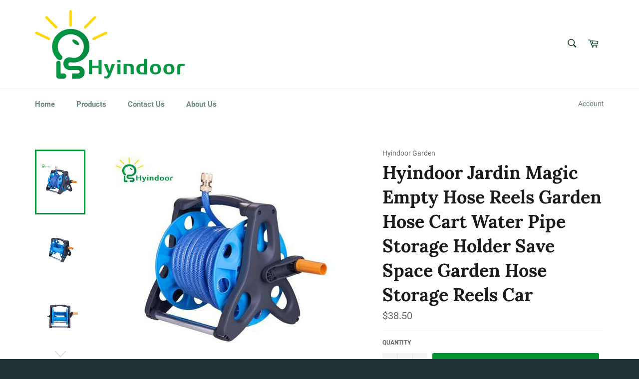

--- FILE ---
content_type: text/html; charset=utf-8
request_url: https://hyindoor.com/products/hyindoor-jardin-magic-empty-hose-reels-garden-hose-cart-water-pipe-storage-holder-save-space-garden-hose-storage-reels-car
body_size: 16486
content:
<!doctype html>
<html class="no-js" lang="en">
<head>

  <meta charset="utf-8">
  <meta http-equiv="X-UA-Compatible" content="IE=edge,chrome=1">
  <meta name="viewport" content="width=device-width,initial-scale=1">
  <meta name="theme-color" content="#ffffff">

  

  <link rel="canonical" href="https://hyindoor.com/products/hyindoor-jardin-magic-empty-hose-reels-garden-hose-cart-water-pipe-storage-holder-save-space-garden-hose-storage-reels-car">
  <title>
  Hyindoor Jardin Magic Empty Hose Reels Garden Hose Cart Water Pipe Sto &ndash; Hyindoor Garden
  </title>

  
    <meta name="description" content="Specifications: Brand Name:Hyindoor Type:Garden Hose Reels Model Number:Water Pipe Storage Feature:Anti-Abrasion Garden Hose Reel Type:Empty Hose Reels Plastic Type:Poly Standard:DIN Material:Plastic Color: Blue Material: Plastic &amp;amp; Metal Size: 30cm x 42cm / 12&quot; x 16.8&quot;  Net Weight: 1.35kgs Notes:  Range 10 m - 20 m">
  

  <!-- /snippets/social-meta-tags.liquid -->




<meta property="og:site_name" content="Hyindoor Garden">
<meta property="og:url" content="https://hyindoor.com/products/hyindoor-jardin-magic-empty-hose-reels-garden-hose-cart-water-pipe-storage-holder-save-space-garden-hose-storage-reels-car">
<meta property="og:title" content="Hyindoor Jardin Magic Empty Hose Reels Garden Hose Cart Water Pipe Storage Holder Save Space Garden Hose Storage Reels Car">
<meta property="og:type" content="product">
<meta property="og:description" content="Specifications: Brand Name:Hyindoor Type:Garden Hose Reels Model Number:Water Pipe Storage Feature:Anti-Abrasion Garden Hose Reel Type:Empty Hose Reels Plastic Type:Poly Standard:DIN Material:Plastic Color: Blue Material: Plastic &amp;amp; Metal Size: 30cm x 42cm / 12&quot; x 16.8&quot;  Net Weight: 1.35kgs Notes:  Range 10 m - 20 m">

  <meta property="og:price:amount" content="38.50">
  <meta property="og:price:currency" content="USD">

<meta property="og:image" content="http://hyindoor.com/cdn/shop/products/HTB1WdazmcyYBuNkSnfoq6AWgVXah_480x_06e240ce-c6b9-4d53-978d-e647af371106_1200x1200.jpg?v=1538124582"><meta property="og:image" content="http://hyindoor.com/cdn/shop/products/HTB1i5kiuER1BeNjy0Fmq6z0wVXac_1200x1200.jpg?v=1538124582"><meta property="og:image" content="http://hyindoor.com/cdn/shop/products/HTB1iXntupGWBuNjy0Fbq6z4sXXal_1200x1200.jpg?v=1538124582">
<meta property="og:image:secure_url" content="https://hyindoor.com/cdn/shop/products/HTB1WdazmcyYBuNkSnfoq6AWgVXah_480x_06e240ce-c6b9-4d53-978d-e647af371106_1200x1200.jpg?v=1538124582"><meta property="og:image:secure_url" content="https://hyindoor.com/cdn/shop/products/HTB1i5kiuER1BeNjy0Fmq6z0wVXac_1200x1200.jpg?v=1538124582"><meta property="og:image:secure_url" content="https://hyindoor.com/cdn/shop/products/HTB1iXntupGWBuNjy0Fbq6z4sXXal_1200x1200.jpg?v=1538124582">


<meta name="twitter:card" content="summary_large_image">
<meta name="twitter:title" content="Hyindoor Jardin Magic Empty Hose Reels Garden Hose Cart Water Pipe Storage Holder Save Space Garden Hose Storage Reels Car">
<meta name="twitter:description" content="Specifications: Brand Name:Hyindoor Type:Garden Hose Reels Model Number:Water Pipe Storage Feature:Anti-Abrasion Garden Hose Reel Type:Empty Hose Reels Plastic Type:Poly Standard:DIN Material:Plastic Color: Blue Material: Plastic &amp;amp; Metal Size: 30cm x 42cm / 12&quot; x 16.8&quot;  Net Weight: 1.35kgs Notes:  Range 10 m - 20 m">


  <script>
    document.documentElement.className = document.documentElement.className.replace('no-js', 'js');
  </script>

  <link href="//hyindoor.com/cdn/shop/t/3/assets/theme.scss.css?v=112807550069954553701653984519" rel="stylesheet" type="text/css" media="all" />

  <script>
    window.theme = window.theme || {};

    theme.strings = {
      stockAvailable: "1 available",
      addToCart: "Add to Cart",
      soldOut: "Sold Out",
      unavailable: "Unavailable",
      noStockAvailable: "The item could not be added to your cart because there are not enough in stock.",
      willNotShipUntil: "Will not ship until [date]",
      willBeInStockAfter: "Will be in stock after [date]",
      totalCartDiscount: "You're saving [savings]",
      addressError: "Error looking up that address",
      addressNoResults: "No results for that address",
      addressQueryLimit: "You have exceeded the Google API usage limit. Consider upgrading to a \u003ca href=\"https:\/\/developers.google.com\/maps\/premium\/usage-limits\"\u003ePremium Plan\u003c\/a\u003e.",
      authError: "There was a problem authenticating your Google Maps API Key."
    };
  </script>

  <script src="//hyindoor.com/cdn/shop/t/3/assets/lazysizes.min.js?v=56045284683979784691535600545" async="async"></script>

  

  <script src="//hyindoor.com/cdn/shop/t/3/assets/vendor.js?v=39418018684300761971535600545" defer="defer"></script>

  
    <script>
      window.theme = window.theme || {};
      theme.moneyFormat = "${{amount}}";
    </script>
  

  <script src="//hyindoor.com/cdn/shop/t/3/assets/theme.js?v=89789462484234876791535600545" defer="defer"></script>

  <script>window.performance && window.performance.mark && window.performance.mark('shopify.content_for_header.start');</script><meta id="shopify-digital-wallet" name="shopify-digital-wallet" content="/3580166255/digital_wallets/dialog">
<meta name="shopify-checkout-api-token" content="3fd65f52fb735cf9151093839f71be9e">
<meta id="in-context-paypal-metadata" data-shop-id="3580166255" data-venmo-supported="false" data-environment="production" data-locale="en_US" data-paypal-v4="true" data-currency="USD">
<link rel="alternate" type="application/json+oembed" href="https://hyindoor.com/products/hyindoor-jardin-magic-empty-hose-reels-garden-hose-cart-water-pipe-storage-holder-save-space-garden-hose-storage-reels-car.oembed">
<script async="async" src="/checkouts/internal/preloads.js?locale=en-US"></script>
<script id="shopify-features" type="application/json">{"accessToken":"3fd65f52fb735cf9151093839f71be9e","betas":["rich-media-storefront-analytics"],"domain":"hyindoor.com","predictiveSearch":true,"shopId":3580166255,"locale":"en"}</script>
<script>var Shopify = Shopify || {};
Shopify.shop = "hyindoor-garden.myshopify.com";
Shopify.locale = "en";
Shopify.currency = {"active":"USD","rate":"1.0"};
Shopify.country = "US";
Shopify.theme = {"name":"Venture","id":36115021935,"schema_name":"Venture","schema_version":"7.5.3","theme_store_id":775,"role":"main"};
Shopify.theme.handle = "null";
Shopify.theme.style = {"id":null,"handle":null};
Shopify.cdnHost = "hyindoor.com/cdn";
Shopify.routes = Shopify.routes || {};
Shopify.routes.root = "/";</script>
<script type="module">!function(o){(o.Shopify=o.Shopify||{}).modules=!0}(window);</script>
<script>!function(o){function n(){var o=[];function n(){o.push(Array.prototype.slice.apply(arguments))}return n.q=o,n}var t=o.Shopify=o.Shopify||{};t.loadFeatures=n(),t.autoloadFeatures=n()}(window);</script>
<script id="shop-js-analytics" type="application/json">{"pageType":"product"}</script>
<script defer="defer" async type="module" src="//hyindoor.com/cdn/shopifycloud/shop-js/modules/v2/client.init-shop-cart-sync_D0dqhulL.en.esm.js"></script>
<script defer="defer" async type="module" src="//hyindoor.com/cdn/shopifycloud/shop-js/modules/v2/chunk.common_CpVO7qML.esm.js"></script>
<script type="module">
  await import("//hyindoor.com/cdn/shopifycloud/shop-js/modules/v2/client.init-shop-cart-sync_D0dqhulL.en.esm.js");
await import("//hyindoor.com/cdn/shopifycloud/shop-js/modules/v2/chunk.common_CpVO7qML.esm.js");

  window.Shopify.SignInWithShop?.initShopCartSync?.({"fedCMEnabled":true,"windoidEnabled":true});

</script>
<script id="__st">var __st={"a":3580166255,"offset":28800,"reqid":"42b06401-2794-4347-9eec-1540cd414141-1764669306","pageurl":"hyindoor.com\/products\/hyindoor-jardin-magic-empty-hose-reels-garden-hose-cart-water-pipe-storage-holder-save-space-garden-hose-storage-reels-car","u":"afcf631a6cec","p":"product","rtyp":"product","rid":1609245458543};</script>
<script>window.ShopifyPaypalV4VisibilityTracking = true;</script>
<script id="captcha-bootstrap">!function(){'use strict';const t='contact',e='account',n='new_comment',o=[[t,t],['blogs',n],['comments',n],[t,'customer']],c=[[e,'customer_login'],[e,'guest_login'],[e,'recover_customer_password'],[e,'create_customer']],r=t=>t.map((([t,e])=>`form[action*='/${t}']:not([data-nocaptcha='true']) input[name='form_type'][value='${e}']`)).join(','),a=t=>()=>t?[...document.querySelectorAll(t)].map((t=>t.form)):[];function s(){const t=[...o],e=r(t);return a(e)}const i='password',u='form_key',d=['recaptcha-v3-token','g-recaptcha-response','h-captcha-response',i],f=()=>{try{return window.sessionStorage}catch{return}},m='__shopify_v',_=t=>t.elements[u];function p(t,e,n=!1){try{const o=window.sessionStorage,c=JSON.parse(o.getItem(e)),{data:r}=function(t){const{data:e,action:n}=t;return t[m]||n?{data:e,action:n}:{data:t,action:n}}(c);for(const[e,n]of Object.entries(r))t.elements[e]&&(t.elements[e].value=n);n&&o.removeItem(e)}catch(o){console.error('form repopulation failed',{error:o})}}const l='form_type',E='cptcha';function T(t){t.dataset[E]=!0}const w=window,h=w.document,L='Shopify',v='ce_forms',y='captcha';let A=!1;((t,e)=>{const n=(g='f06e6c50-85a8-45c8-87d0-21a2b65856fe',I='https://cdn.shopify.com/shopifycloud/storefront-forms-hcaptcha/ce_storefront_forms_captcha_hcaptcha.v1.5.2.iife.js',D={infoText:'Protected by hCaptcha',privacyText:'Privacy',termsText:'Terms'},(t,e,n)=>{const o=w[L][v],c=o.bindForm;if(c)return c(t,g,e,D).then(n);var r;o.q.push([[t,g,e,D],n]),r=I,A||(h.body.append(Object.assign(h.createElement('script'),{id:'captcha-provider',async:!0,src:r})),A=!0)});var g,I,D;w[L]=w[L]||{},w[L][v]=w[L][v]||{},w[L][v].q=[],w[L][y]=w[L][y]||{},w[L][y].protect=function(t,e){n(t,void 0,e),T(t)},Object.freeze(w[L][y]),function(t,e,n,w,h,L){const[v,y,A,g]=function(t,e,n){const i=e?o:[],u=t?c:[],d=[...i,...u],f=r(d),m=r(i),_=r(d.filter((([t,e])=>n.includes(e))));return[a(f),a(m),a(_),s()]}(w,h,L),I=t=>{const e=t.target;return e instanceof HTMLFormElement?e:e&&e.form},D=t=>v().includes(t);t.addEventListener('submit',(t=>{const e=I(t);if(!e)return;const n=D(e)&&!e.dataset.hcaptchaBound&&!e.dataset.recaptchaBound,o=_(e),c=g().includes(e)&&(!o||!o.value);(n||c)&&t.preventDefault(),c&&!n&&(function(t){try{if(!f())return;!function(t){const e=f();if(!e)return;const n=_(t);if(!n)return;const o=n.value;o&&e.removeItem(o)}(t);const e=Array.from(Array(32),(()=>Math.random().toString(36)[2])).join('');!function(t,e){_(t)||t.append(Object.assign(document.createElement('input'),{type:'hidden',name:u})),t.elements[u].value=e}(t,e),function(t,e){const n=f();if(!n)return;const o=[...t.querySelectorAll(`input[type='${i}']`)].map((({name:t})=>t)),c=[...d,...o],r={};for(const[a,s]of new FormData(t).entries())c.includes(a)||(r[a]=s);n.setItem(e,JSON.stringify({[m]:1,action:t.action,data:r}))}(t,e)}catch(e){console.error('failed to persist form',e)}}(e),e.submit())}));const S=(t,e)=>{t&&!t.dataset[E]&&(n(t,e.some((e=>e===t))),T(t))};for(const o of['focusin','change'])t.addEventListener(o,(t=>{const e=I(t);D(e)&&S(e,y())}));const B=e.get('form_key'),M=e.get(l),P=B&&M;t.addEventListener('DOMContentLoaded',(()=>{const t=y();if(P)for(const e of t)e.elements[l].value===M&&p(e,B);[...new Set([...A(),...v().filter((t=>'true'===t.dataset.shopifyCaptcha))])].forEach((e=>S(e,t)))}))}(h,new URLSearchParams(w.location.search),n,t,e,['guest_login'])})(!0,!0)}();</script>
<script integrity="sha256-52AcMU7V7pcBOXWImdc/TAGTFKeNjmkeM1Pvks/DTgc=" data-source-attribution="shopify.loadfeatures" defer="defer" src="//hyindoor.com/cdn/shopifycloud/storefront/assets/storefront/load_feature-81c60534.js" crossorigin="anonymous"></script>
<script data-source-attribution="shopify.dynamic_checkout.dynamic.init">var Shopify=Shopify||{};Shopify.PaymentButton=Shopify.PaymentButton||{isStorefrontPortableWallets:!0,init:function(){window.Shopify.PaymentButton.init=function(){};var t=document.createElement("script");t.src="https://hyindoor.com/cdn/shopifycloud/portable-wallets/latest/portable-wallets.en.js",t.type="module",document.head.appendChild(t)}};
</script>
<script data-source-attribution="shopify.dynamic_checkout.buyer_consent">
  function portableWalletsHideBuyerConsent(e){var t=document.getElementById("shopify-buyer-consent"),n=document.getElementById("shopify-subscription-policy-button");t&&n&&(t.classList.add("hidden"),t.setAttribute("aria-hidden","true"),n.removeEventListener("click",e))}function portableWalletsShowBuyerConsent(e){var t=document.getElementById("shopify-buyer-consent"),n=document.getElementById("shopify-subscription-policy-button");t&&n&&(t.classList.remove("hidden"),t.removeAttribute("aria-hidden"),n.addEventListener("click",e))}window.Shopify?.PaymentButton&&(window.Shopify.PaymentButton.hideBuyerConsent=portableWalletsHideBuyerConsent,window.Shopify.PaymentButton.showBuyerConsent=portableWalletsShowBuyerConsent);
</script>
<script data-source-attribution="shopify.dynamic_checkout.cart.bootstrap">document.addEventListener("DOMContentLoaded",(function(){function t(){return document.querySelector("shopify-accelerated-checkout-cart, shopify-accelerated-checkout")}if(t())Shopify.PaymentButton.init();else{new MutationObserver((function(e,n){t()&&(Shopify.PaymentButton.init(),n.disconnect())})).observe(document.body,{childList:!0,subtree:!0})}}));
</script>
<link id="shopify-accelerated-checkout-styles" rel="stylesheet" media="screen" href="https://hyindoor.com/cdn/shopifycloud/portable-wallets/latest/accelerated-checkout-backwards-compat.css" crossorigin="anonymous">
<style id="shopify-accelerated-checkout-cart">
        #shopify-buyer-consent {
  margin-top: 1em;
  display: inline-block;
  width: 100%;
}

#shopify-buyer-consent.hidden {
  display: none;
}

#shopify-subscription-policy-button {
  background: none;
  border: none;
  padding: 0;
  text-decoration: underline;
  font-size: inherit;
  cursor: pointer;
}

#shopify-subscription-policy-button::before {
  box-shadow: none;
}

      </style>

<script>window.performance && window.performance.mark && window.performance.mark('shopify.content_for_header.end');</script>
<link href="https://monorail-edge.shopifysvc.com" rel="dns-prefetch">
<script>(function(){if ("sendBeacon" in navigator && "performance" in window) {try {var session_token_from_headers = performance.getEntriesByType('navigation')[0].serverTiming.find(x => x.name == '_s').description;} catch {var session_token_from_headers = undefined;}var session_cookie_matches = document.cookie.match(/_shopify_s=([^;]*)/);var session_token_from_cookie = session_cookie_matches && session_cookie_matches.length === 2 ? session_cookie_matches[1] : "";var session_token = session_token_from_headers || session_token_from_cookie || "";function handle_abandonment_event(e) {var entries = performance.getEntries().filter(function(entry) {return /monorail-edge.shopifysvc.com/.test(entry.name);});if (!window.abandonment_tracked && entries.length === 0) {window.abandonment_tracked = true;var currentMs = Date.now();var navigation_start = performance.timing.navigationStart;var payload = {shop_id: 3580166255,url: window.location.href,navigation_start,duration: currentMs - navigation_start,session_token,page_type: "product"};window.navigator.sendBeacon("https://monorail-edge.shopifysvc.com/v1/produce", JSON.stringify({schema_id: "online_store_buyer_site_abandonment/1.1",payload: payload,metadata: {event_created_at_ms: currentMs,event_sent_at_ms: currentMs}}));}}window.addEventListener('pagehide', handle_abandonment_event);}}());</script>
<script id="web-pixels-manager-setup">(function e(e,d,r,n,o){if(void 0===o&&(o={}),!Boolean(null===(a=null===(i=window.Shopify)||void 0===i?void 0:i.analytics)||void 0===a?void 0:a.replayQueue)){var i,a;window.Shopify=window.Shopify||{};var t=window.Shopify;t.analytics=t.analytics||{};var s=t.analytics;s.replayQueue=[],s.publish=function(e,d,r){return s.replayQueue.push([e,d,r]),!0};try{self.performance.mark("wpm:start")}catch(e){}var l=function(){var e={modern:/Edge?\/(1{2}[4-9]|1[2-9]\d|[2-9]\d{2}|\d{4,})\.\d+(\.\d+|)|Firefox\/(1{2}[4-9]|1[2-9]\d|[2-9]\d{2}|\d{4,})\.\d+(\.\d+|)|Chrom(ium|e)\/(9{2}|\d{3,})\.\d+(\.\d+|)|(Maci|X1{2}).+ Version\/(15\.\d+|(1[6-9]|[2-9]\d|\d{3,})\.\d+)([,.]\d+|)( \(\w+\)|)( Mobile\/\w+|) Safari\/|Chrome.+OPR\/(9{2}|\d{3,})\.\d+\.\d+|(CPU[ +]OS|iPhone[ +]OS|CPU[ +]iPhone|CPU IPhone OS|CPU iPad OS)[ +]+(15[._]\d+|(1[6-9]|[2-9]\d|\d{3,})[._]\d+)([._]\d+|)|Android:?[ /-](13[3-9]|1[4-9]\d|[2-9]\d{2}|\d{4,})(\.\d+|)(\.\d+|)|Android.+Firefox\/(13[5-9]|1[4-9]\d|[2-9]\d{2}|\d{4,})\.\d+(\.\d+|)|Android.+Chrom(ium|e)\/(13[3-9]|1[4-9]\d|[2-9]\d{2}|\d{4,})\.\d+(\.\d+|)|SamsungBrowser\/([2-9]\d|\d{3,})\.\d+/,legacy:/Edge?\/(1[6-9]|[2-9]\d|\d{3,})\.\d+(\.\d+|)|Firefox\/(5[4-9]|[6-9]\d|\d{3,})\.\d+(\.\d+|)|Chrom(ium|e)\/(5[1-9]|[6-9]\d|\d{3,})\.\d+(\.\d+|)([\d.]+$|.*Safari\/(?![\d.]+ Edge\/[\d.]+$))|(Maci|X1{2}).+ Version\/(10\.\d+|(1[1-9]|[2-9]\d|\d{3,})\.\d+)([,.]\d+|)( \(\w+\)|)( Mobile\/\w+|) Safari\/|Chrome.+OPR\/(3[89]|[4-9]\d|\d{3,})\.\d+\.\d+|(CPU[ +]OS|iPhone[ +]OS|CPU[ +]iPhone|CPU IPhone OS|CPU iPad OS)[ +]+(10[._]\d+|(1[1-9]|[2-9]\d|\d{3,})[._]\d+)([._]\d+|)|Android:?[ /-](13[3-9]|1[4-9]\d|[2-9]\d{2}|\d{4,})(\.\d+|)(\.\d+|)|Mobile Safari.+OPR\/([89]\d|\d{3,})\.\d+\.\d+|Android.+Firefox\/(13[5-9]|1[4-9]\d|[2-9]\d{2}|\d{4,})\.\d+(\.\d+|)|Android.+Chrom(ium|e)\/(13[3-9]|1[4-9]\d|[2-9]\d{2}|\d{4,})\.\d+(\.\d+|)|Android.+(UC? ?Browser|UCWEB|U3)[ /]?(15\.([5-9]|\d{2,})|(1[6-9]|[2-9]\d|\d{3,})\.\d+)\.\d+|SamsungBrowser\/(5\.\d+|([6-9]|\d{2,})\.\d+)|Android.+MQ{2}Browser\/(14(\.(9|\d{2,})|)|(1[5-9]|[2-9]\d|\d{3,})(\.\d+|))(\.\d+|)|K[Aa][Ii]OS\/(3\.\d+|([4-9]|\d{2,})\.\d+)(\.\d+|)/},d=e.modern,r=e.legacy,n=navigator.userAgent;return n.match(d)?"modern":n.match(r)?"legacy":"unknown"}(),u="modern"===l?"modern":"legacy",c=(null!=n?n:{modern:"",legacy:""})[u],f=function(e){return[e.baseUrl,"/wpm","/b",e.hashVersion,"modern"===e.buildTarget?"m":"l",".js"].join("")}({baseUrl:d,hashVersion:r,buildTarget:u}),m=function(e){var d=e.version,r=e.bundleTarget,n=e.surface,o=e.pageUrl,i=e.monorailEndpoint;return{emit:function(e){var a=e.status,t=e.errorMsg,s=(new Date).getTime(),l=JSON.stringify({metadata:{event_sent_at_ms:s},events:[{schema_id:"web_pixels_manager_load/3.1",payload:{version:d,bundle_target:r,page_url:o,status:a,surface:n,error_msg:t},metadata:{event_created_at_ms:s}}]});if(!i)return console&&console.warn&&console.warn("[Web Pixels Manager] No Monorail endpoint provided, skipping logging."),!1;try{return self.navigator.sendBeacon.bind(self.navigator)(i,l)}catch(e){}var u=new XMLHttpRequest;try{return u.open("POST",i,!0),u.setRequestHeader("Content-Type","text/plain"),u.send(l),!0}catch(e){return console&&console.warn&&console.warn("[Web Pixels Manager] Got an unhandled error while logging to Monorail."),!1}}}}({version:r,bundleTarget:l,surface:e.surface,pageUrl:self.location.href,monorailEndpoint:e.monorailEndpoint});try{o.browserTarget=l,function(e){var d=e.src,r=e.async,n=void 0===r||r,o=e.onload,i=e.onerror,a=e.sri,t=e.scriptDataAttributes,s=void 0===t?{}:t,l=document.createElement("script"),u=document.querySelector("head"),c=document.querySelector("body");if(l.async=n,l.src=d,a&&(l.integrity=a,l.crossOrigin="anonymous"),s)for(var f in s)if(Object.prototype.hasOwnProperty.call(s,f))try{l.dataset[f]=s[f]}catch(e){}if(o&&l.addEventListener("load",o),i&&l.addEventListener("error",i),u)u.appendChild(l);else{if(!c)throw new Error("Did not find a head or body element to append the script");c.appendChild(l)}}({src:f,async:!0,onload:function(){if(!function(){var e,d;return Boolean(null===(d=null===(e=window.Shopify)||void 0===e?void 0:e.analytics)||void 0===d?void 0:d.initialized)}()){var d=window.webPixelsManager.init(e)||void 0;if(d){var r=window.Shopify.analytics;r.replayQueue.forEach((function(e){var r=e[0],n=e[1],o=e[2];d.publishCustomEvent(r,n,o)})),r.replayQueue=[],r.publish=d.publishCustomEvent,r.visitor=d.visitor,r.initialized=!0}}},onerror:function(){return m.emit({status:"failed",errorMsg:"".concat(f," has failed to load")})},sri:function(e){var d=/^sha384-[A-Za-z0-9+/=]+$/;return"string"==typeof e&&d.test(e)}(c)?c:"",scriptDataAttributes:o}),m.emit({status:"loading"})}catch(e){m.emit({status:"failed",errorMsg:(null==e?void 0:e.message)||"Unknown error"})}}})({shopId: 3580166255,storefrontBaseUrl: "https://hyindoor.com",extensionsBaseUrl: "https://extensions.shopifycdn.com/cdn/shopifycloud/web-pixels-manager",monorailEndpoint: "https://monorail-edge.shopifysvc.com/unstable/produce_batch",surface: "storefront-renderer",enabledBetaFlags: ["2dca8a86"],webPixelsConfigList: [{"id":"shopify-app-pixel","configuration":"{}","eventPayloadVersion":"v1","runtimeContext":"STRICT","scriptVersion":"0450","apiClientId":"shopify-pixel","type":"APP","privacyPurposes":["ANALYTICS","MARKETING"]},{"id":"shopify-custom-pixel","eventPayloadVersion":"v1","runtimeContext":"LAX","scriptVersion":"0450","apiClientId":"shopify-pixel","type":"CUSTOM","privacyPurposes":["ANALYTICS","MARKETING"]}],isMerchantRequest: false,initData: {"shop":{"name":"Hyindoor Garden","paymentSettings":{"currencyCode":"USD"},"myshopifyDomain":"hyindoor-garden.myshopify.com","countryCode":"CN","storefrontUrl":"https:\/\/hyindoor.com"},"customer":null,"cart":null,"checkout":null,"productVariants":[{"price":{"amount":38.5,"currencyCode":"USD"},"product":{"title":"Hyindoor Jardin Magic Empty Hose Reels Garden Hose Cart Water Pipe Storage Holder Save Space Garden Hose Storage Reels Car","vendor":"Hyindoor Garden","id":"1609245458543","untranslatedTitle":"Hyindoor Jardin Magic Empty Hose Reels Garden Hose Cart Water Pipe Storage Holder Save Space Garden Hose Storage Reels Car","url":"\/products\/hyindoor-jardin-magic-empty-hose-reels-garden-hose-cart-water-pipe-storage-holder-save-space-garden-hose-storage-reels-car","type":""},"id":"14563991584879","image":{"src":"\/\/hyindoor.com\/cdn\/shop\/products\/HTB1WdazmcyYBuNkSnfoq6AWgVXah_480x_06e240ce-c6b9-4d53-978d-e647af371106.jpg?v=1538124582"},"sku":"","title":"Default Title","untranslatedTitle":"Default Title"}],"purchasingCompany":null},},"https://hyindoor.com/cdn","ae1676cfwd2530674p4253c800m34e853cb",{"modern":"","legacy":""},{"shopId":"3580166255","storefrontBaseUrl":"https:\/\/hyindoor.com","extensionBaseUrl":"https:\/\/extensions.shopifycdn.com\/cdn\/shopifycloud\/web-pixels-manager","surface":"storefront-renderer","enabledBetaFlags":"[\"2dca8a86\"]","isMerchantRequest":"false","hashVersion":"ae1676cfwd2530674p4253c800m34e853cb","publish":"custom","events":"[[\"page_viewed\",{}],[\"product_viewed\",{\"productVariant\":{\"price\":{\"amount\":38.5,\"currencyCode\":\"USD\"},\"product\":{\"title\":\"Hyindoor Jardin Magic Empty Hose Reels Garden Hose Cart Water Pipe Storage Holder Save Space Garden Hose Storage Reels Car\",\"vendor\":\"Hyindoor Garden\",\"id\":\"1609245458543\",\"untranslatedTitle\":\"Hyindoor Jardin Magic Empty Hose Reels Garden Hose Cart Water Pipe Storage Holder Save Space Garden Hose Storage Reels Car\",\"url\":\"\/products\/hyindoor-jardin-magic-empty-hose-reels-garden-hose-cart-water-pipe-storage-holder-save-space-garden-hose-storage-reels-car\",\"type\":\"\"},\"id\":\"14563991584879\",\"image\":{\"src\":\"\/\/hyindoor.com\/cdn\/shop\/products\/HTB1WdazmcyYBuNkSnfoq6AWgVXah_480x_06e240ce-c6b9-4d53-978d-e647af371106.jpg?v=1538124582\"},\"sku\":\"\",\"title\":\"Default Title\",\"untranslatedTitle\":\"Default Title\"}}]]"});</script><script>
  window.ShopifyAnalytics = window.ShopifyAnalytics || {};
  window.ShopifyAnalytics.meta = window.ShopifyAnalytics.meta || {};
  window.ShopifyAnalytics.meta.currency = 'USD';
  var meta = {"product":{"id":1609245458543,"gid":"gid:\/\/shopify\/Product\/1609245458543","vendor":"Hyindoor Garden","type":"","variants":[{"id":14563991584879,"price":3850,"name":"Hyindoor Jardin Magic Empty Hose Reels Garden Hose Cart Water Pipe Storage Holder Save Space Garden Hose Storage Reels Car","public_title":null,"sku":""}],"remote":false},"page":{"pageType":"product","resourceType":"product","resourceId":1609245458543}};
  for (var attr in meta) {
    window.ShopifyAnalytics.meta[attr] = meta[attr];
  }
</script>
<script class="analytics">
  (function () {
    var customDocumentWrite = function(content) {
      var jquery = null;

      if (window.jQuery) {
        jquery = window.jQuery;
      } else if (window.Checkout && window.Checkout.$) {
        jquery = window.Checkout.$;
      }

      if (jquery) {
        jquery('body').append(content);
      }
    };

    var hasLoggedConversion = function(token) {
      if (token) {
        return document.cookie.indexOf('loggedConversion=' + token) !== -1;
      }
      return false;
    }

    var setCookieIfConversion = function(token) {
      if (token) {
        var twoMonthsFromNow = new Date(Date.now());
        twoMonthsFromNow.setMonth(twoMonthsFromNow.getMonth() + 2);

        document.cookie = 'loggedConversion=' + token + '; expires=' + twoMonthsFromNow;
      }
    }

    var trekkie = window.ShopifyAnalytics.lib = window.trekkie = window.trekkie || [];
    if (trekkie.integrations) {
      return;
    }
    trekkie.methods = [
      'identify',
      'page',
      'ready',
      'track',
      'trackForm',
      'trackLink'
    ];
    trekkie.factory = function(method) {
      return function() {
        var args = Array.prototype.slice.call(arguments);
        args.unshift(method);
        trekkie.push(args);
        return trekkie;
      };
    };
    for (var i = 0; i < trekkie.methods.length; i++) {
      var key = trekkie.methods[i];
      trekkie[key] = trekkie.factory(key);
    }
    trekkie.load = function(config) {
      trekkie.config = config || {};
      trekkie.config.initialDocumentCookie = document.cookie;
      var first = document.getElementsByTagName('script')[0];
      var script = document.createElement('script');
      script.type = 'text/javascript';
      script.onerror = function(e) {
        var scriptFallback = document.createElement('script');
        scriptFallback.type = 'text/javascript';
        scriptFallback.onerror = function(error) {
                var Monorail = {
      produce: function produce(monorailDomain, schemaId, payload) {
        var currentMs = new Date().getTime();
        var event = {
          schema_id: schemaId,
          payload: payload,
          metadata: {
            event_created_at_ms: currentMs,
            event_sent_at_ms: currentMs
          }
        };
        return Monorail.sendRequest("https://" + monorailDomain + "/v1/produce", JSON.stringify(event));
      },
      sendRequest: function sendRequest(endpointUrl, payload) {
        // Try the sendBeacon API
        if (window && window.navigator && typeof window.navigator.sendBeacon === 'function' && typeof window.Blob === 'function' && !Monorail.isIos12()) {
          var blobData = new window.Blob([payload], {
            type: 'text/plain'
          });

          if (window.navigator.sendBeacon(endpointUrl, blobData)) {
            return true;
          } // sendBeacon was not successful

        } // XHR beacon

        var xhr = new XMLHttpRequest();

        try {
          xhr.open('POST', endpointUrl);
          xhr.setRequestHeader('Content-Type', 'text/plain');
          xhr.send(payload);
        } catch (e) {
          console.log(e);
        }

        return false;
      },
      isIos12: function isIos12() {
        return window.navigator.userAgent.lastIndexOf('iPhone; CPU iPhone OS 12_') !== -1 || window.navigator.userAgent.lastIndexOf('iPad; CPU OS 12_') !== -1;
      }
    };
    Monorail.produce('monorail-edge.shopifysvc.com',
      'trekkie_storefront_load_errors/1.1',
      {shop_id: 3580166255,
      theme_id: 36115021935,
      app_name: "storefront",
      context_url: window.location.href,
      source_url: "//hyindoor.com/cdn/s/trekkie.storefront.3c703df509f0f96f3237c9daa54e2777acf1a1dd.min.js"});

        };
        scriptFallback.async = true;
        scriptFallback.src = '//hyindoor.com/cdn/s/trekkie.storefront.3c703df509f0f96f3237c9daa54e2777acf1a1dd.min.js';
        first.parentNode.insertBefore(scriptFallback, first);
      };
      script.async = true;
      script.src = '//hyindoor.com/cdn/s/trekkie.storefront.3c703df509f0f96f3237c9daa54e2777acf1a1dd.min.js';
      first.parentNode.insertBefore(script, first);
    };
    trekkie.load(
      {"Trekkie":{"appName":"storefront","development":false,"defaultAttributes":{"shopId":3580166255,"isMerchantRequest":null,"themeId":36115021935,"themeCityHash":"16128391553928978359","contentLanguage":"en","currency":"USD","eventMetadataId":"66c00e21-ea36-45f4-b634-f0865e08bfae"},"isServerSideCookieWritingEnabled":true,"monorailRegion":"shop_domain","enabledBetaFlags":["f0df213a"]},"Session Attribution":{},"S2S":{"facebookCapiEnabled":false,"source":"trekkie-storefront-renderer","apiClientId":580111}}
    );

    var loaded = false;
    trekkie.ready(function() {
      if (loaded) return;
      loaded = true;

      window.ShopifyAnalytics.lib = window.trekkie;

      var originalDocumentWrite = document.write;
      document.write = customDocumentWrite;
      try { window.ShopifyAnalytics.merchantGoogleAnalytics.call(this); } catch(error) {};
      document.write = originalDocumentWrite;

      window.ShopifyAnalytics.lib.page(null,{"pageType":"product","resourceType":"product","resourceId":1609245458543,"shopifyEmitted":true});

      var match = window.location.pathname.match(/checkouts\/(.+)\/(thank_you|post_purchase)/)
      var token = match? match[1]: undefined;
      if (!hasLoggedConversion(token)) {
        setCookieIfConversion(token);
        window.ShopifyAnalytics.lib.track("Viewed Product",{"currency":"USD","variantId":14563991584879,"productId":1609245458543,"productGid":"gid:\/\/shopify\/Product\/1609245458543","name":"Hyindoor Jardin Magic Empty Hose Reels Garden Hose Cart Water Pipe Storage Holder Save Space Garden Hose Storage Reels Car","price":"38.50","sku":"","brand":"Hyindoor Garden","variant":null,"category":"","nonInteraction":true,"remote":false},undefined,undefined,{"shopifyEmitted":true});
      window.ShopifyAnalytics.lib.track("monorail:\/\/trekkie_storefront_viewed_product\/1.1",{"currency":"USD","variantId":14563991584879,"productId":1609245458543,"productGid":"gid:\/\/shopify\/Product\/1609245458543","name":"Hyindoor Jardin Magic Empty Hose Reels Garden Hose Cart Water Pipe Storage Holder Save Space Garden Hose Storage Reels Car","price":"38.50","sku":"","brand":"Hyindoor Garden","variant":null,"category":"","nonInteraction":true,"remote":false,"referer":"https:\/\/hyindoor.com\/products\/hyindoor-jardin-magic-empty-hose-reels-garden-hose-cart-water-pipe-storage-holder-save-space-garden-hose-storage-reels-car"});
      }
    });


        var eventsListenerScript = document.createElement('script');
        eventsListenerScript.async = true;
        eventsListenerScript.src = "//hyindoor.com/cdn/shopifycloud/storefront/assets/shop_events_listener-3da45d37.js";
        document.getElementsByTagName('head')[0].appendChild(eventsListenerScript);

})();</script>
<script
  defer
  src="https://hyindoor.com/cdn/shopifycloud/perf-kit/shopify-perf-kit-2.1.2.min.js"
  data-application="storefront-renderer"
  data-shop-id="3580166255"
  data-render-region="gcp-us-east1"
  data-page-type="product"
  data-theme-instance-id="36115021935"
  data-theme-name="Venture"
  data-theme-version="7.5.3"
  data-monorail-region="shop_domain"
  data-resource-timing-sampling-rate="10"
  data-shs="true"
  data-shs-beacon="true"
  data-shs-export-with-fetch="true"
  data-shs-logs-sample-rate="1"
></script>
</head>

<body class="template-product" >

  <a class="in-page-link visually-hidden skip-link" href="#MainContent">
    Skip to content
  </a>

  <div id="shopify-section-header" class="shopify-section"><style>
.site-header__logo img {
  max-width: 300px;
}
</style>

<div id="NavDrawer" class="drawer drawer--left">
  <div class="drawer__inner">
    <form action="/search" method="get" class="drawer__search" role="search">
      <input type="search" name="q" placeholder="Search" aria-label="Search" class="drawer__search-input">

      <button type="submit" class="text-link drawer__search-submit">
        <svg aria-hidden="true" focusable="false" role="presentation" class="icon icon-search" viewBox="0 0 32 32"><path fill="#444" d="M21.839 18.771a10.012 10.012 0 0 0 1.57-5.39c0-5.548-4.493-10.048-10.034-10.048-5.548 0-10.041 4.499-10.041 10.048s4.493 10.048 10.034 10.048c2.012 0 3.886-.594 5.456-1.61l.455-.317 7.165 7.165 2.223-2.263-7.158-7.165.33-.468zM18.995 7.767c1.498 1.498 2.322 3.49 2.322 5.608s-.825 4.11-2.322 5.608c-1.498 1.498-3.49 2.322-5.608 2.322s-4.11-.825-5.608-2.322c-1.498-1.498-2.322-3.49-2.322-5.608s.825-4.11 2.322-5.608c1.498-1.498 3.49-2.322 5.608-2.322s4.11.825 5.608 2.322z"/></svg>
        <span class="icon__fallback-text">Search</span>
      </button>
    </form>
    <ul class="drawer__nav">
      
        

        
          <li class="drawer__nav-item">
            <a href="/"
              class="drawer__nav-link drawer__nav-link--top-level"
              
            >
              Home
            </a>
          </li>
        
      
        

        
          <li class="drawer__nav-item">
            <a href="/collections/all"
              class="drawer__nav-link drawer__nav-link--top-level"
              
            >
              Products
            </a>
          </li>
        
      
        

        
          <li class="drawer__nav-item">
            <a href="/pages/contact-us"
              class="drawer__nav-link drawer__nav-link--top-level"
              
            >
              Contact Us
            </a>
          </li>
        
      
        

        
          <li class="drawer__nav-item">
            <a href="/pages/about-us"
              class="drawer__nav-link drawer__nav-link--top-level"
              
            >
              About Us
            </a>
          </li>
        
      

      
        
          <li class="drawer__nav-item">
            <a href="/account/login" class="drawer__nav-link drawer__nav-link--top-level">
              Account
            </a>
          </li>
        
      
    </ul>
  </div>
</div>

<header class="site-header page-element is-moved-by-drawer" role="banner" data-section-id="header" data-section-type="header">
  <div class="site-header__upper page-width">
    <div class="grid grid--table">
      <div class="grid__item small--one-quarter medium-up--hide">
        <button type="button" class="text-link site-header__link js-drawer-open-left">
          <span class="site-header__menu-toggle--open">
            <svg aria-hidden="true" focusable="false" role="presentation" class="icon icon-hamburger" viewBox="0 0 32 32"><path fill="#444" d="M4.889 14.958h22.222v2.222H4.889v-2.222zM4.889 8.292h22.222v2.222H4.889V8.292zM4.889 21.625h22.222v2.222H4.889v-2.222z"/></svg>
          </span>
          <span class="site-header__menu-toggle--close">
            <svg aria-hidden="true" focusable="false" role="presentation" class="icon icon-close" viewBox="0 0 32 32"><path fill="#444" d="M25.313 8.55l-1.862-1.862-7.45 7.45-7.45-7.45L6.689 8.55l7.45 7.45-7.45 7.45 1.862 1.862 7.45-7.45 7.45 7.45 1.862-1.862-7.45-7.45z"/></svg>
          </span>
          <span class="icon__fallback-text">Site navigation</span>
        </button>
      </div>
      <div class="grid__item small--one-half medium-up--two-thirds small--text-center">
        
          <div class="site-header__logo h1" itemscope itemtype="http://schema.org/Organization">
        
          
            
            <a href="/" itemprop="url" class="site-header__logo-link">
              <img src="//hyindoor.com/cdn/shop/files/LOGO_300x.jpg?v=1613514398"
                   srcset="//hyindoor.com/cdn/shop/files/LOGO_300x.jpg?v=1613514398 1x, //hyindoor.com/cdn/shop/files/LOGO_300x@2x.jpg?v=1613514398 2x"
                   alt="Hyindoor Garden"
                   itemprop="logo">
            </a>
          
        
          </div>
        
      </div>

      <div class="grid__item small--one-quarter medium-up--one-third text-right">
        <div id="SiteNavSearchCart" class="site-header__search-cart-wrapper">
          <form action="/search" method="get" class="site-header__search small--hide" role="search">
            
              <label for="SiteNavSearch" class="visually-hidden">Search</label>
              <input type="search" name="q" id="SiteNavSearch" placeholder="Search" aria-label="Search" class="site-header__search-input">

            <button type="submit" class="text-link site-header__link site-header__search-submit">
              <svg aria-hidden="true" focusable="false" role="presentation" class="icon icon-search" viewBox="0 0 32 32"><path fill="#444" d="M21.839 18.771a10.012 10.012 0 0 0 1.57-5.39c0-5.548-4.493-10.048-10.034-10.048-5.548 0-10.041 4.499-10.041 10.048s4.493 10.048 10.034 10.048c2.012 0 3.886-.594 5.456-1.61l.455-.317 7.165 7.165 2.223-2.263-7.158-7.165.33-.468zM18.995 7.767c1.498 1.498 2.322 3.49 2.322 5.608s-.825 4.11-2.322 5.608c-1.498 1.498-3.49 2.322-5.608 2.322s-4.11-.825-5.608-2.322c-1.498-1.498-2.322-3.49-2.322-5.608s.825-4.11 2.322-5.608c1.498-1.498 3.49-2.322 5.608-2.322s4.11.825 5.608 2.322z"/></svg>
              <span class="icon__fallback-text">Search</span>
            </button>
          </form>

          <a href="/cart" class="site-header__link site-header__cart">
            <svg aria-hidden="true" focusable="false" role="presentation" class="icon icon-cart" viewBox="0 0 31 32"><path d="M14.568 25.629c-1.222 0-2.111.889-2.111 2.111 0 1.111 1 2.111 2.111 2.111 1.222 0 2.111-.889 2.111-2.111s-.889-2.111-2.111-2.111zm10.22 0c-1.222 0-2.111.889-2.111 2.111 0 1.111 1 2.111 2.111 2.111 1.222 0 2.111-.889 2.111-2.111s-.889-2.111-2.111-2.111zm2.555-3.777H12.457L7.347 7.078c-.222-.333-.555-.667-1-.667H1.792c-.667 0-1.111.444-1.111 1s.444 1 1.111 1h3.777l5.11 14.885c.111.444.555.666 1 .666h15.663c.555 0 1.111-.444 1.111-1 0-.666-.555-1.111-1.111-1.111zm2.333-11.442l-18.44-1.555h-.111c-.555 0-.777.333-.667.889l3.222 9.22c.222.555.889 1 1.444 1h13.441c.555 0 1.111-.444 1.222-1l.778-7.443c.111-.555-.333-1.111-.889-1.111zm-2 7.443H15.568l-2.333-6.776 15.108 1.222-.666 5.554z"/></svg>
            <span class="icon__fallback-text">Cart</span>
            <span class="site-header__cart-indicator hide"></span>
          </a>
        </div>
      </div>
    </div>
  </div>

  <div id="StickNavWrapper">
    <div id="StickyBar" class="sticky">
      <nav class="nav-bar small--hide" role="navigation" id="StickyNav">
        <div class="page-width">
          <div class="grid grid--table">
            <div class="grid__item four-fifths" id="SiteNavParent">
              <button type="button" class="hide text-link site-nav__link site-nav__link--compressed js-drawer-open-left" id="SiteNavCompressed">
                <svg aria-hidden="true" focusable="false" role="presentation" class="icon icon-hamburger" viewBox="0 0 32 32"><path fill="#444" d="M4.889 14.958h22.222v2.222H4.889v-2.222zM4.889 8.292h22.222v2.222H4.889V8.292zM4.889 21.625h22.222v2.222H4.889v-2.222z"/></svg>
                <span class="site-nav__link-menu-label">Menu</span>
                <span class="icon__fallback-text">Site navigation</span>
              </button>
              <ul class="site-nav list--inline" id="SiteNav">
                
                  

                  
                  
                  
                  

                  

                  
                  

                  
                    <li class="site-nav__item">
                      <a href="/" class="site-nav__link">
                        Home
                      </a>
                    </li>
                  
                
                  

                  
                  
                  
                  

                  

                  
                  

                  
                    <li class="site-nav__item">
                      <a href="/collections/all" class="site-nav__link">
                        Products
                      </a>
                    </li>
                  
                
                  

                  
                  
                  
                  

                  

                  
                  

                  
                    <li class="site-nav__item">
                      <a href="/pages/contact-us" class="site-nav__link">
                        Contact Us
                      </a>
                    </li>
                  
                
                  

                  
                  
                  
                  

                  

                  
                  

                  
                    <li class="site-nav__item">
                      <a href="/pages/about-us" class="site-nav__link">
                        About Us
                      </a>
                    </li>
                  
                
              </ul>
            </div>
            <div class="grid__item one-fifth text-right">
              <div class="sticky-only" id="StickyNavSearchCart"></div>
              
                <div class="customer-login-links sticky-hidden">
                  
                    <a href="https://shopify.com/3580166255/account?locale=en&amp;region_country=US" id="customer_login_link">Account</a>
                  
                </div>
              
            </div>
          </div>
        </div>
      </nav>
      <div id="NotificationSuccess" class="notification notification--success" aria-hidden="true">
        <div class="page-width notification__inner notification__inner--has-link">
          <a href="/cart" class="notification__link">
            <span class="notification__message">Item added to cart. <span>View cart and check out</span>.</span>
          </a>
          <button type="button" class="text-link notification__close">
            <svg aria-hidden="true" focusable="false" role="presentation" class="icon icon-close" viewBox="0 0 32 32"><path fill="#444" d="M25.313 8.55l-1.862-1.862-7.45 7.45-7.45-7.45L6.689 8.55l7.45 7.45-7.45 7.45 1.862 1.862 7.45-7.45 7.45 7.45 1.862-1.862-7.45-7.45z"/></svg>
            <span class="icon__fallback-text">Close</span>
          </button>
        </div>
      </div>
      <div id="NotificationError" class="notification notification--error" aria-hidden="true">
        <div class="page-width notification__inner">
          <span class="notification__message notification__message--error" aria-live="assertive" aria-atomic="true"></span>
          <button type="button" class="text-link notification__close">
            <svg aria-hidden="true" focusable="false" role="presentation" class="icon icon-close" viewBox="0 0 32 32"><path fill="#444" d="M25.313 8.55l-1.862-1.862-7.45 7.45-7.45-7.45L6.689 8.55l7.45 7.45-7.45 7.45 1.862 1.862 7.45-7.45 7.45 7.45 1.862-1.862-7.45-7.45z"/></svg>
            <span class="icon__fallback-text">Close</span>
          </button>
        </div>
      </div>
    </div>
  </div>

  
</header>




</div>

  <div class="page-container page-element is-moved-by-drawer">
    <main class="main-content" id="MainContent" role="main">
      

<div id="shopify-section-product-template" class="shopify-section"><div class="page-width" itemscope itemtype="http://schema.org/Product" id="ProductSection-product-template" data-section-id="product-template" data-section-type="product" data-enable-history-state="true" data-ajax="true" data-stock="false">
  

  <meta itemprop="name" content="Hyindoor Jardin Magic Empty Hose Reels Garden Hose Cart Water Pipe Storage Holder Save Space Garden Hose Storage Reels Car">
  <meta itemprop="url" content="https://hyindoor.com/products/hyindoor-jardin-magic-empty-hose-reels-garden-hose-cart-water-pipe-storage-holder-save-space-garden-hose-storage-reels-car">
  <meta itemprop="image" content="//hyindoor.com/cdn/shop/products/HTB1WdazmcyYBuNkSnfoq6AWgVXah_480x_06e240ce-c6b9-4d53-978d-e647af371106_600x600.jpg?v=1538124582"><meta itemprop="brand" content="Hyindoor Garden">
  

  <div class="grid product-single">
    <div class="grid__item medium-up--three-fifths">
      <div class="photos">
        <div class="photos__item photos__item--main"><div class="product-single__photo product__photo-container product__photo-container-product-template js"
                 id="ProductPhoto"
                 style="max-width: 480px;"
                 data-image-id="4577120485487">
              <a href="//hyindoor.com/cdn/shop/products/HTB1WdazmcyYBuNkSnfoq6AWgVXah_480x_06e240ce-c6b9-4d53-978d-e647af371106_1024x1024.jpg?v=1538124582"
                 class="js-modal-open-product-modal product__photo-wrapper product__photo-wrapper-product-template"
                 style="padding-top:100.0%;">
                
                <img class="lazyload"
                  src="//hyindoor.com/cdn/shop/products/HTB1WdazmcyYBuNkSnfoq6AWgVXah_480x_06e240ce-c6b9-4d53-978d-e647af371106_150x150.jpg?v=1538124582"
                  data-src="//hyindoor.com/cdn/shop/products/HTB1WdazmcyYBuNkSnfoq6AWgVXah_480x_06e240ce-c6b9-4d53-978d-e647af371106_{width}x.jpg?v=1538124582"
                  data-widths="[180, 240, 360, 480, 720, 960, 1080, 1296, 1512, 1728, 2048]"
                  data-aspectratio="1.0"
                  data-sizes="auto"
                  alt="Hyindoor Jardin Magic Empty Hose Reels Garden Hose Cart Water Pipe Storage Holder Save Space Garden Hose Storage Reels Car">
              </a>
            </div><div class="product-single__photo product__photo-container product__photo-container-product-template js hide"
                 id="ProductPhoto"
                 style="max-width: 480px;"
                 data-image-id="4506682982511">
              <a href="//hyindoor.com/cdn/shop/products/HTB1i5kiuER1BeNjy0Fmq6z0wVXac_1024x1024.jpg?v=1538124582"
                 class="js-modal-open-product-modal product__photo-wrapper product__photo-wrapper-product-template"
                 style="padding-top:100.0%;">
                
                <img class="lazyload lazypreload"
                  src="//hyindoor.com/cdn/shop/products/HTB1i5kiuER1BeNjy0Fmq6z0wVXac_150x150.jpg?v=1538124582"
                  data-src="//hyindoor.com/cdn/shop/products/HTB1i5kiuER1BeNjy0Fmq6z0wVXac_{width}x.jpg?v=1538124582"
                  data-widths="[180, 240, 360, 480, 720, 960, 1080, 1296, 1512, 1728, 2048]"
                  data-aspectratio="1.0"
                  data-sizes="auto"
                  alt="Hyindoor Jardin Magic Empty Hose Reels Garden Hose Cart Water Pipe Storage Holder Save Space Garden Hose Storage Reels Car">
              </a>
            </div><div class="product-single__photo product__photo-container product__photo-container-product-template js hide"
                 id="ProductPhoto"
                 style="max-width: 480px;"
                 data-image-id="4506683408495">
              <a href="//hyindoor.com/cdn/shop/products/HTB1iXntupGWBuNjy0Fbq6z4sXXal_1024x1024.jpg?v=1538124582"
                 class="js-modal-open-product-modal product__photo-wrapper product__photo-wrapper-product-template"
                 style="padding-top:100.0%;">
                
                <img class="lazyload lazypreload"
                  src="//hyindoor.com/cdn/shop/products/HTB1iXntupGWBuNjy0Fbq6z4sXXal_150x150.jpg?v=1538124582"
                  data-src="//hyindoor.com/cdn/shop/products/HTB1iXntupGWBuNjy0Fbq6z4sXXal_{width}x.jpg?v=1538124582"
                  data-widths="[180, 240, 360, 480, 720, 960, 1080, 1296, 1512, 1728, 2048]"
                  data-aspectratio="1.0"
                  data-sizes="auto"
                  alt="Hyindoor Jardin Magic Empty Hose Reels Garden Hose Cart Water Pipe Storage Holder Save Space Garden Hose Storage Reels Car">
              </a>
            </div><div class="product-single__photo product__photo-container product__photo-container-product-template js hide"
                 id="ProductPhoto"
                 style="max-width: 480px;"
                 data-image-id="4506683605103">
              <a href="//hyindoor.com/cdn/shop/products/HTB1YBa2mgKTBuNkSne1q6yJoXXap_1024x1024.jpg?v=1538124582"
                 class="js-modal-open-product-modal product__photo-wrapper product__photo-wrapper-product-template"
                 style="padding-top:100.0%;">
                
                <img class="lazyload lazypreload"
                  src="//hyindoor.com/cdn/shop/products/HTB1YBa2mgKTBuNkSne1q6yJoXXap_150x150.jpg?v=1538124582"
                  data-src="//hyindoor.com/cdn/shop/products/HTB1YBa2mgKTBuNkSne1q6yJoXXap_{width}x.jpg?v=1538124582"
                  data-widths="[180, 240, 360, 480, 720, 960, 1080, 1296, 1512, 1728, 2048]"
                  data-aspectratio="1.0"
                  data-sizes="auto"
                  alt="Hyindoor Jardin Magic Empty Hose Reels Garden Hose Cart Water Pipe Storage Holder Save Space Garden Hose Storage Reels Car">
              </a>
            </div><div class="product-single__photo product__photo-container product__photo-container-product-template js hide"
                 id="ProductPhoto"
                 style="max-width: 480px;"
                 data-image-id="4506683801711">
              <a href="//hyindoor.com/cdn/shop/products/HTB17z_OupuWBuNjSszbq6AS7FXar_1024x1024.jpg?v=1538124582"
                 class="js-modal-open-product-modal product__photo-wrapper product__photo-wrapper-product-template"
                 style="padding-top:100.0%;">
                
                <img class="lazyload lazypreload"
                  src="//hyindoor.com/cdn/shop/products/HTB17z_OupuWBuNjSszbq6AS7FXar_150x150.jpg?v=1538124582"
                  data-src="//hyindoor.com/cdn/shop/products/HTB17z_OupuWBuNjSszbq6AS7FXar_{width}x.jpg?v=1538124582"
                  data-widths="[180, 240, 360, 480, 720, 960, 1080, 1296, 1512, 1728, 2048]"
                  data-aspectratio="1.0"
                  data-sizes="auto"
                  alt="Hyindoor Jardin Magic Empty Hose Reels Garden Hose Cart Water Pipe Storage Holder Save Space Garden Hose Storage Reels Car">
              </a>
            </div><noscript>
            <a href="//hyindoor.com/cdn/shop/products/HTB1WdazmcyYBuNkSnfoq6AWgVXah_480x_06e240ce-c6b9-4d53-978d-e647af371106_1024x1024.jpg?v=1538124582">
              <img src="//hyindoor.com/cdn/shop/products/HTB1WdazmcyYBuNkSnfoq6AWgVXah_480x_06e240ce-c6b9-4d53-978d-e647af371106_480x480.jpg?v=1538124582" alt="Hyindoor Jardin Magic Empty Hose Reels Garden Hose Cart Water Pipe Storage Holder Save Space Garden Hose Storage Reels Car" id="ProductPhotoImg-product-template">
            </a>
          </noscript>
        </div>
        
          <div class="photos__item photos__item--thumbs">
            <div class="product-single__thumbnails product-single__thumbnails-product-template">
              
                <div class="product-single__thumbnail-item product-single__thumbnail-item-product-template is-active" data-image-id="4577120485487">
                  <a href="//hyindoor.com/cdn/shop/products/HTB1WdazmcyYBuNkSnfoq6AWgVXah_480x_06e240ce-c6b9-4d53-978d-e647af371106_480x480.jpg?v=1538124582" data-zoom="//hyindoor.com/cdn/shop/products/HTB1WdazmcyYBuNkSnfoq6AWgVXah_480x_06e240ce-c6b9-4d53-978d-e647af371106_1024x1024.jpg?v=1538124582" class="product-single__thumbnail product-single__thumbnail-product-template">
                    <img src="//hyindoor.com/cdn/shop/products/HTB1WdazmcyYBuNkSnfoq6AWgVXah_480x_06e240ce-c6b9-4d53-978d-e647af371106_160x160.jpg?v=1538124582" alt="Hyindoor Jardin Magic Empty Hose Reels Garden Hose Cart Water Pipe Storage Holder Save Space Garden Hose Storage Reels Car">
                  </a>
                </div>
              
                <div class="product-single__thumbnail-item product-single__thumbnail-item-product-template" data-image-id="4506682982511">
                  <a href="//hyindoor.com/cdn/shop/products/HTB1i5kiuER1BeNjy0Fmq6z0wVXac_480x480.jpg?v=1538124582" data-zoom="//hyindoor.com/cdn/shop/products/HTB1i5kiuER1BeNjy0Fmq6z0wVXac_1024x1024.jpg?v=1538124582" class="product-single__thumbnail product-single__thumbnail-product-template">
                    <img src="//hyindoor.com/cdn/shop/products/HTB1i5kiuER1BeNjy0Fmq6z0wVXac_160x160.jpg?v=1538124582" alt="Hyindoor Jardin Magic Empty Hose Reels Garden Hose Cart Water Pipe Storage Holder Save Space Garden Hose Storage Reels Car">
                  </a>
                </div>
              
                <div class="product-single__thumbnail-item product-single__thumbnail-item-product-template" data-image-id="4506683408495">
                  <a href="//hyindoor.com/cdn/shop/products/HTB1iXntupGWBuNjy0Fbq6z4sXXal_480x480.jpg?v=1538124582" data-zoom="//hyindoor.com/cdn/shop/products/HTB1iXntupGWBuNjy0Fbq6z4sXXal_1024x1024.jpg?v=1538124582" class="product-single__thumbnail product-single__thumbnail-product-template">
                    <img src="//hyindoor.com/cdn/shop/products/HTB1iXntupGWBuNjy0Fbq6z4sXXal_160x160.jpg?v=1538124582" alt="Hyindoor Jardin Magic Empty Hose Reels Garden Hose Cart Water Pipe Storage Holder Save Space Garden Hose Storage Reels Car">
                  </a>
                </div>
              
                <div class="product-single__thumbnail-item product-single__thumbnail-item-product-template" data-image-id="4506683605103">
                  <a href="//hyindoor.com/cdn/shop/products/HTB1YBa2mgKTBuNkSne1q6yJoXXap_480x480.jpg?v=1538124582" data-zoom="//hyindoor.com/cdn/shop/products/HTB1YBa2mgKTBuNkSne1q6yJoXXap_1024x1024.jpg?v=1538124582" class="product-single__thumbnail product-single__thumbnail-product-template">
                    <img src="//hyindoor.com/cdn/shop/products/HTB1YBa2mgKTBuNkSne1q6yJoXXap_160x160.jpg?v=1538124582" alt="Hyindoor Jardin Magic Empty Hose Reels Garden Hose Cart Water Pipe Storage Holder Save Space Garden Hose Storage Reels Car">
                  </a>
                </div>
              
                <div class="product-single__thumbnail-item product-single__thumbnail-item-product-template" data-image-id="4506683801711">
                  <a href="//hyindoor.com/cdn/shop/products/HTB17z_OupuWBuNjSszbq6AS7FXar_480x480.jpg?v=1538124582" data-zoom="//hyindoor.com/cdn/shop/products/HTB17z_OupuWBuNjSszbq6AS7FXar_1024x1024.jpg?v=1538124582" class="product-single__thumbnail product-single__thumbnail-product-template">
                    <img src="//hyindoor.com/cdn/shop/products/HTB17z_OupuWBuNjSszbq6AS7FXar_160x160.jpg?v=1538124582" alt="Hyindoor Jardin Magic Empty Hose Reels Garden Hose Cart Water Pipe Storage Holder Save Space Garden Hose Storage Reels Car">
                  </a>
                </div>
              
            </div>
          </div>
        
        
          
          <script>
            
            
            
            
            var sliderArrows = {
              left: "\u003csvg aria-hidden=\"true\" focusable=\"false\" role=\"presentation\" class=\"icon icon-arrow-left\" viewBox=\"0 0 32 32\"\u003e\u003cpath fill=\"#444\" d=\"M24.333 28.205l-1.797 1.684L7.666 16l14.87-13.889 1.797 1.675L11.269 16z\"\/\u003e\u003c\/svg\u003e",
              right: "\u003csvg aria-hidden=\"true\" focusable=\"false\" role=\"presentation\" class=\"icon icon-arrow-right\" viewBox=\"0 0 32 32\"\u003e\u003cpath fill=\"#444\" d=\"M7.667 3.795l1.797-1.684L24.334 16 9.464 29.889l-1.797-1.675L20.731 16z\"\/\u003e\u003c\/svg\u003e",
              up: "\u003csvg aria-hidden=\"true\" focusable=\"false\" role=\"presentation\" class=\"icon icon-arrow-up\" viewBox=\"0 0 32 32\"\u003e\u003cpath fill=\"#444\" d=\"M26.984 23.5l1.516-1.617L16 8.5 3.5 21.883 5.008 23.5 16 11.742z\"\/\u003e\u003c\/svg\u003e",
              down: "\u003csvg aria-hidden=\"true\" focusable=\"false\" role=\"presentation\" class=\"icon icon-arrow-down\" viewBox=\"0 0 32 32\"\u003e\u003cpath fill=\"#444\" d=\"M26.984 8.5l1.516 1.617L16 23.5 3.5 10.117 5.008 8.5 16 20.258z\"\/\u003e\u003c\/svg\u003e"
            }
          </script>
        
      </div>
    </div>

    <div class="grid__item medium-up--two-fifths" itemprop="offers" itemscope itemtype="http://schema.org/Offer">
      <div class="product-single__info-wrapper">
        <meta itemprop="priceCurrency" content="USD">
        <link itemprop="availability" href="http://schema.org/InStock">

        <div class="product-single__meta small--text-center">
          
            <p class="product-single__vendor">Hyindoor Garden</p>
          

          <h1 itemprop="name" class="product-single__title">Hyindoor Jardin Magic Empty Hose Reels Garden Hose Cart Water Pipe Storage Holder Save Space Garden Hose Storage Reels Car</h1>

          <ul class="product-single__meta-list list--no-bullets list--inline">
            <li id="ProductSaleTag-product-template" class="hide">
              <div class="product-tag">
                Sale
              </div>
            </li>
            <li>
              
                <span class="visually-hidden">Regular price</span>
              
              <span id="ProductPrice-product-template" class="product-single__price" itemprop="price" content="38.5">
                $38.50
              </span>
            </li>
            
            
          </ul></div>

        <hr>

        

        

        <form method="post" action="/cart/add" id="AddToCartForm-product-template" accept-charset="UTF-8" class="product-form" enctype="multipart/form-data"><input type="hidden" name="form_type" value="product" /><input type="hidden" name="utf8" value="✓" />
          

          <select name="id" id="ProductSelect-product-template" class="product-form__variants no-js">
            
              <option  selected="selected"  data-sku="" value="14563991584879" >
                
                  Default Title - $38.50 USD
                
              </option>
            
          </select>
          <div class="product-form__item product-form__item--quantity">
            <label for="Quantity">Quantity</label>
            <input type="number" id="Quantity" name="quantity" value="1" min="1" class="product-form__input product-form__quantity">
          </div>
          <div class="product-form__item product-form__item--submit">
            <button type="submit"
              name="add"
              id="AddToCart-product-template"
              class="btn btn--full product-form__cart-submit"
              >
              <span id="AddToCartText-product-template">
                
                  Add to Cart
                
              </span>
            </button>
            
          </div>
        <input type="hidden" name="product-id" value="1609245458543" /><input type="hidden" name="section-id" value="product-template" /></form>

        <hr>

        <div class="rte product-single__description" itemprop="description">
          <h2>Specifications:</h2>
<ul class="product-property-list util-clearfix">
<li class="property-item" id="product-prop-2" data-attr="202166911" data-title="Hyindoor">
<span class="propery-title">Brand Name:</span><span class="propery-des" title="Hyindoor">Hyindoor</span>
</li>
<li class="property-item" id="product-prop-6" data-attr="366059" data-title="Garden Hose Reels">
<span class="propery-title">Type:</span><span class="propery-des" title="Garden Hose Reels">Garden Hose Reels</span>
</li>
<li class="property-item" id="product-prop-3" data-attr="" data-title="Water Pipe Storage">
<span class="propery-title">Model Number:</span><span class="propery-des" title="Water Pipe Storage">Water Pipe Storage</span>
</li>
<li class="property-item" id="product-prop-20662" data-attr="366010" data-title="Anti-Abrasion">
<span class="propery-title">Feature:</span><span class="propery-des" title="Anti-Abrasion">Anti-Abrasion</span>
</li>
<li class="property-item" id="product-prop-20688" data-attr="366022" data-title="Empty Hose Reels">
<span class="propery-title">Garden Hose Reel Type:</span><span class="propery-des" title="Empty Hose Reels">Empty Hose Reels</span>
</li>
<li class="property-item" id="product-prop-1203" data-attr="365788" data-title="Poly">
<span class="propery-title">Plastic Type:</span><span class="propery-des" title="Poly">Poly</span>
</li>
<li class="property-item" id="product-prop-777" data-attr="366053" data-title="DIN">
<span class="propery-title">Standard:</span><span class="propery-des" title="DIN">DIN</span>
</li>
<li class="property-item" id="product-prop-10" data-attr="124" data-title="Plastic">
<span class="propery-title">Material:</span><span class="propery-des" title="Plastic" data-spm-anchor-id="2114.12010108.0.i4.21e226a6d37dfZ">Plastic</span>
</li>
<li>Color: Blue</li>
<li>Material: Plastic &amp; Metal</li>
<li>Size: 30cm x 42cm / 12" x 16.8" </li>
<li>Net Weight: 1.35kgs</li>
<li>Notes:  Range 10 m - 20 m(10m,15m,20m)  </li>
</ul>
<h3>Features:</h3>
<ul>
<li>Fixed hose connector keeps hose in its place.</li>
<li>Easy assembly without tools.</li>
<li>Rust and corrosion resistant.</li>
</ul>
        </div>

        
          <hr>
          <!-- /snippets/social-sharing.liquid -->
<div class="social-sharing grid medium-up--grid--table">
  
    <div class="grid__item medium-up--one-third medium-up--text-left">
      <span class="social-sharing__title">Share</span>
    </div>
  
  <div class="grid__item medium-up--two-thirds medium-up--text-right">
    
      <a target="_blank" href="//www.facebook.com/sharer.php?u=https://hyindoor.com/products/hyindoor-jardin-magic-empty-hose-reels-garden-hose-cart-water-pipe-storage-holder-save-space-garden-hose-storage-reels-car" class="social-sharing__link share-facebook" title="Share on Facebook">
        <svg aria-hidden="true" focusable="false" role="presentation" class="icon icon-facebook" viewBox="0 0 32 32"><path fill="#444" d="M18.222 11.556V8.91c0-1.194.264-1.799 2.118-1.799h2.326V2.667h-3.882c-4.757 0-6.326 2.181-6.326 5.924v2.965H9.333V16h3.125v13.333h5.764V16h3.917l.528-4.444h-4.444z"/></svg>
        <span class="share-title visually-hidden">Share on Facebook</span>
      </a>
    

    
      <a target="_blank" href="//twitter.com/share?text=Hyindoor%20Jardin%20Magic%20Empty%20Hose%20Reels%20Garden%20Hose%20Cart%20Water%20Pipe%20Storage%20Holder%20Save%20Space%20Garden%20Hose%20Storage%20Reels%20Car&amp;url=https://hyindoor.com/products/hyindoor-jardin-magic-empty-hose-reels-garden-hose-cart-water-pipe-storage-holder-save-space-garden-hose-storage-reels-car" class="social-sharing__link share-twitter" title="Tweet on Twitter">
        <svg aria-hidden="true" focusable="false" role="presentation" class="icon icon-twitter" viewBox="0 0 32 32"><path fill="#444" d="M30.75 6.844c-1.087.481-2.25.806-3.475.956a6.079 6.079 0 0 0 2.663-3.35 12.02 12.02 0 0 1-3.844 1.469A6.044 6.044 0 0 0 21.675 4a6.052 6.052 0 0 0-6.05 6.056c0 .475.05.938.156 1.381A17.147 17.147 0 0 1 3.306 5.106a6.068 6.068 0 0 0 1.881 8.088c-1-.025-1.938-.3-2.75-.756v.075a6.056 6.056 0 0 0 4.856 5.937 6.113 6.113 0 0 1-1.594.212c-.388 0-.769-.038-1.138-.113a6.06 6.06 0 0 0 5.656 4.206 12.132 12.132 0 0 1-8.963 2.507A16.91 16.91 0 0 0 10.516 28c11.144 0 17.231-9.231 17.231-17.238 0-.262-.006-.525-.019-.781a12.325 12.325 0 0 0 3.019-3.138z"/></svg>
        <span class="share-title visually-hidden">Tweet on Twitter</span>
      </a>
    

    
      <a target="_blank" href="//pinterest.com/pin/create/button/?url=https://hyindoor.com/products/hyindoor-jardin-magic-empty-hose-reels-garden-hose-cart-water-pipe-storage-holder-save-space-garden-hose-storage-reels-car&amp;media=//hyindoor.com/cdn/shop/products/HTB1WdazmcyYBuNkSnfoq6AWgVXah_480x_06e240ce-c6b9-4d53-978d-e647af371106_1024x1024.jpg?v=1538124582&amp;description=Hyindoor%20Jardin%20Magic%20Empty%20Hose%20Reels%20Garden%20Hose%20Cart%20Water%20Pipe%20Storage%20Holder%20Save%20Space%20Garden%20Hose%20Storage%20Reels%20Car" class="social-sharing__link share-pinterest" title="Pin on Pinterest">
        <svg aria-hidden="true" focusable="false" role="presentation" class="icon icon-pinterest" viewBox="0 0 32 32"><path fill="#444" d="M16 2C8.269 2 2 8.269 2 16c0 5.731 3.45 10.656 8.381 12.825-.037-.975-.006-2.15.244-3.212l1.8-7.631s-.45-.894-.45-2.213c0-2.075 1.2-3.625 2.7-3.625 1.275 0 1.887.956 1.887 2.1 0 1.281-.819 3.194-1.238 4.969-.35 1.488.744 2.694 2.212 2.694 2.65 0 4.438-3.406 4.438-7.444 0-3.069-2.069-5.362-5.825-5.362-4.244 0-6.894 3.169-6.894 6.706 0 1.219.363 2.081.925 2.744.256.306.294.431.2.781-.069.256-.219.875-.287 1.125-.094.356-.381.481-.7.35-1.956-.8-2.869-2.938-2.869-5.35 0-3.975 3.356-8.744 10.006-8.744 5.344 0 8.863 3.869 8.863 8.019 0 5.494-3.056 9.594-7.556 9.594-1.512 0-2.931-.819-3.419-1.744 0 0-.813 3.225-.988 3.85-.294 1.081-.875 2.156-1.406 3 1.256.369 2.588.575 3.969.575 7.731 0 14-6.269 14-14 .006-7.738-6.262-14.006-13.994-14.006z"/></svg>
        <span class="share-title visually-hidden">Pin on Pinterest</span>
      </a>
    
  </div>
</div>

        
      </div>
    </div>
  </div>
</div>


  <script type="application/json" id="ProductJson-product-template">
    {"id":1609245458543,"title":"Hyindoor Jardin Magic Empty Hose Reels Garden Hose Cart Water Pipe Storage Holder Save Space Garden Hose Storage Reels Car","handle":"hyindoor-jardin-magic-empty-hose-reels-garden-hose-cart-water-pipe-storage-holder-save-space-garden-hose-storage-reels-car","description":"\u003ch2\u003eSpecifications:\u003c\/h2\u003e\n\u003cul class=\"product-property-list util-clearfix\"\u003e\n\u003cli class=\"property-item\" id=\"product-prop-2\" data-attr=\"202166911\" data-title=\"Hyindoor\"\u003e\n\u003cspan class=\"propery-title\"\u003eBrand Name:\u003c\/span\u003e\u003cspan class=\"propery-des\" title=\"Hyindoor\"\u003eHyindoor\u003c\/span\u003e\n\u003c\/li\u003e\n\u003cli class=\"property-item\" id=\"product-prop-6\" data-attr=\"366059\" data-title=\"Garden Hose Reels\"\u003e\n\u003cspan class=\"propery-title\"\u003eType:\u003c\/span\u003e\u003cspan class=\"propery-des\" title=\"Garden Hose Reels\"\u003eGarden Hose Reels\u003c\/span\u003e\n\u003c\/li\u003e\n\u003cli class=\"property-item\" id=\"product-prop-3\" data-attr=\"\" data-title=\"Water Pipe Storage\"\u003e\n\u003cspan class=\"propery-title\"\u003eModel Number:\u003c\/span\u003e\u003cspan class=\"propery-des\" title=\"Water Pipe Storage\"\u003eWater Pipe Storage\u003c\/span\u003e\n\u003c\/li\u003e\n\u003cli class=\"property-item\" id=\"product-prop-20662\" data-attr=\"366010\" data-title=\"Anti-Abrasion\"\u003e\n\u003cspan class=\"propery-title\"\u003eFeature:\u003c\/span\u003e\u003cspan class=\"propery-des\" title=\"Anti-Abrasion\"\u003eAnti-Abrasion\u003c\/span\u003e\n\u003c\/li\u003e\n\u003cli class=\"property-item\" id=\"product-prop-20688\" data-attr=\"366022\" data-title=\"Empty Hose Reels\"\u003e\n\u003cspan class=\"propery-title\"\u003eGarden Hose Reel Type:\u003c\/span\u003e\u003cspan class=\"propery-des\" title=\"Empty Hose Reels\"\u003eEmpty Hose Reels\u003c\/span\u003e\n\u003c\/li\u003e\n\u003cli class=\"property-item\" id=\"product-prop-1203\" data-attr=\"365788\" data-title=\"Poly\"\u003e\n\u003cspan class=\"propery-title\"\u003ePlastic Type:\u003c\/span\u003e\u003cspan class=\"propery-des\" title=\"Poly\"\u003ePoly\u003c\/span\u003e\n\u003c\/li\u003e\n\u003cli class=\"property-item\" id=\"product-prop-777\" data-attr=\"366053\" data-title=\"DIN\"\u003e\n\u003cspan class=\"propery-title\"\u003eStandard:\u003c\/span\u003e\u003cspan class=\"propery-des\" title=\"DIN\"\u003eDIN\u003c\/span\u003e\n\u003c\/li\u003e\n\u003cli class=\"property-item\" id=\"product-prop-10\" data-attr=\"124\" data-title=\"Plastic\"\u003e\n\u003cspan class=\"propery-title\"\u003eMaterial:\u003c\/span\u003e\u003cspan class=\"propery-des\" title=\"Plastic\" data-spm-anchor-id=\"2114.12010108.0.i4.21e226a6d37dfZ\"\u003ePlastic\u003c\/span\u003e\n\u003c\/li\u003e\n\u003cli\u003eColor: Blue\u003c\/li\u003e\n\u003cli\u003eMaterial: Plastic \u0026amp; Metal\u003c\/li\u003e\n\u003cli\u003eSize: 30cm x 42cm \/ 12\" x 16.8\" \u003c\/li\u003e\n\u003cli\u003eNet Weight: 1.35kgs\u003c\/li\u003e\n\u003cli\u003eNotes:  Range 10 m - 20 m(10m,15m,20m)  \u003c\/li\u003e\n\u003c\/ul\u003e\n\u003ch3\u003eFeatures:\u003c\/h3\u003e\n\u003cul\u003e\n\u003cli\u003eFixed hose connector keeps hose in its place.\u003c\/li\u003e\n\u003cli\u003eEasy assembly without tools.\u003c\/li\u003e\n\u003cli\u003eRust and corrosion resistant.\u003c\/li\u003e\n\u003c\/ul\u003e","published_at":"2018-09-25T16:28:58+08:00","created_at":"2018-09-25T16:35:21+08:00","vendor":"Hyindoor Garden","type":"","tags":["watering"],"price":3850,"price_min":3850,"price_max":3850,"available":true,"price_varies":false,"compare_at_price":null,"compare_at_price_min":0,"compare_at_price_max":0,"compare_at_price_varies":false,"variants":[{"id":14563991584879,"title":"Default Title","option1":"Default Title","option2":null,"option3":null,"sku":"","requires_shipping":true,"taxable":true,"featured_image":null,"available":true,"name":"Hyindoor Jardin Magic Empty Hose Reels Garden Hose Cart Water Pipe Storage Holder Save Space Garden Hose Storage Reels Car","public_title":null,"options":["Default Title"],"price":3850,"weight":0,"compare_at_price":null,"inventory_management":null,"barcode":"","requires_selling_plan":false,"selling_plan_allocations":[]}],"images":["\/\/hyindoor.com\/cdn\/shop\/products\/HTB1WdazmcyYBuNkSnfoq6AWgVXah_480x_06e240ce-c6b9-4d53-978d-e647af371106.jpg?v=1538124582","\/\/hyindoor.com\/cdn\/shop\/products\/HTB1i5kiuER1BeNjy0Fmq6z0wVXac.jpg?v=1538124582","\/\/hyindoor.com\/cdn\/shop\/products\/HTB1iXntupGWBuNjy0Fbq6z4sXXal.jpg?v=1538124582","\/\/hyindoor.com\/cdn\/shop\/products\/HTB1YBa2mgKTBuNkSne1q6yJoXXap.jpg?v=1538124582","\/\/hyindoor.com\/cdn\/shop\/products\/HTB17z_OupuWBuNjSszbq6AS7FXar.jpg?v=1538124582"],"featured_image":"\/\/hyindoor.com\/cdn\/shop\/products\/HTB1WdazmcyYBuNkSnfoq6AWgVXah_480x_06e240ce-c6b9-4d53-978d-e647af371106.jpg?v=1538124582","options":["Title"],"media":[{"alt":"Hyindoor Jardin Magic Empty Hose Reels Garden Hose Cart Water Pipe Storage Holder Save Space Garden Hose Storage Reels Car","id":1006240039023,"position":1,"preview_image":{"aspect_ratio":1.0,"height":480,"width":480,"src":"\/\/hyindoor.com\/cdn\/shop\/products\/HTB1WdazmcyYBuNkSnfoq6AWgVXah_480x_06e240ce-c6b9-4d53-978d-e647af371106.jpg?v=1538124582"},"aspect_ratio":1.0,"height":480,"media_type":"image","src":"\/\/hyindoor.com\/cdn\/shop\/products\/HTB1WdazmcyYBuNkSnfoq6AWgVXah_480x_06e240ce-c6b9-4d53-978d-e647af371106.jpg?v=1538124582","width":480},{"alt":"Hyindoor Jardin Magic Empty Hose Reels Garden Hose Cart Water Pipe Storage Holder Save Space Garden Hose Storage Reels Car","id":970600579183,"position":2,"preview_image":{"aspect_ratio":1.0,"height":800,"width":800,"src":"\/\/hyindoor.com\/cdn\/shop\/products\/HTB1i5kiuER1BeNjy0Fmq6z0wVXac.jpg?v=1538124582"},"aspect_ratio":1.0,"height":800,"media_type":"image","src":"\/\/hyindoor.com\/cdn\/shop\/products\/HTB1i5kiuER1BeNjy0Fmq6z0wVXac.jpg?v=1538124582","width":800},{"alt":"Hyindoor Jardin Magic Empty Hose Reels Garden Hose Cart Water Pipe Storage Holder Save Space Garden Hose Storage Reels Car","id":970600972399,"position":3,"preview_image":{"aspect_ratio":1.0,"height":800,"width":800,"src":"\/\/hyindoor.com\/cdn\/shop\/products\/HTB1iXntupGWBuNjy0Fbq6z4sXXal.jpg?v=1538124582"},"aspect_ratio":1.0,"height":800,"media_type":"image","src":"\/\/hyindoor.com\/cdn\/shop\/products\/HTB1iXntupGWBuNjy0Fbq6z4sXXal.jpg?v=1538124582","width":800},{"alt":"Hyindoor Jardin Magic Empty Hose Reels Garden Hose Cart Water Pipe Storage Holder Save Space Garden Hose Storage Reels Car","id":970601169007,"position":4,"preview_image":{"aspect_ratio":1.0,"height":800,"width":800,"src":"\/\/hyindoor.com\/cdn\/shop\/products\/HTB1YBa2mgKTBuNkSne1q6yJoXXap.jpg?v=1538124582"},"aspect_ratio":1.0,"height":800,"media_type":"image","src":"\/\/hyindoor.com\/cdn\/shop\/products\/HTB1YBa2mgKTBuNkSne1q6yJoXXap.jpg?v=1538124582","width":800},{"alt":"Hyindoor Jardin Magic Empty Hose Reels Garden Hose Cart Water Pipe Storage Holder Save Space Garden Hose Storage Reels Car","id":970601332847,"position":5,"preview_image":{"aspect_ratio":1.0,"height":800,"width":800,"src":"\/\/hyindoor.com\/cdn\/shop\/products\/HTB17z_OupuWBuNjSszbq6AS7FXar.jpg?v=1538124582"},"aspect_ratio":1.0,"height":800,"media_type":"image","src":"\/\/hyindoor.com\/cdn\/shop\/products\/HTB17z_OupuWBuNjSszbq6AS7FXar.jpg?v=1538124582","width":800}],"requires_selling_plan":false,"selling_plan_groups":[],"content":"\u003ch2\u003eSpecifications:\u003c\/h2\u003e\n\u003cul class=\"product-property-list util-clearfix\"\u003e\n\u003cli class=\"property-item\" id=\"product-prop-2\" data-attr=\"202166911\" data-title=\"Hyindoor\"\u003e\n\u003cspan class=\"propery-title\"\u003eBrand Name:\u003c\/span\u003e\u003cspan class=\"propery-des\" title=\"Hyindoor\"\u003eHyindoor\u003c\/span\u003e\n\u003c\/li\u003e\n\u003cli class=\"property-item\" id=\"product-prop-6\" data-attr=\"366059\" data-title=\"Garden Hose Reels\"\u003e\n\u003cspan class=\"propery-title\"\u003eType:\u003c\/span\u003e\u003cspan class=\"propery-des\" title=\"Garden Hose Reels\"\u003eGarden Hose Reels\u003c\/span\u003e\n\u003c\/li\u003e\n\u003cli class=\"property-item\" id=\"product-prop-3\" data-attr=\"\" data-title=\"Water Pipe Storage\"\u003e\n\u003cspan class=\"propery-title\"\u003eModel Number:\u003c\/span\u003e\u003cspan class=\"propery-des\" title=\"Water Pipe Storage\"\u003eWater Pipe Storage\u003c\/span\u003e\n\u003c\/li\u003e\n\u003cli class=\"property-item\" id=\"product-prop-20662\" data-attr=\"366010\" data-title=\"Anti-Abrasion\"\u003e\n\u003cspan class=\"propery-title\"\u003eFeature:\u003c\/span\u003e\u003cspan class=\"propery-des\" title=\"Anti-Abrasion\"\u003eAnti-Abrasion\u003c\/span\u003e\n\u003c\/li\u003e\n\u003cli class=\"property-item\" id=\"product-prop-20688\" data-attr=\"366022\" data-title=\"Empty Hose Reels\"\u003e\n\u003cspan class=\"propery-title\"\u003eGarden Hose Reel Type:\u003c\/span\u003e\u003cspan class=\"propery-des\" title=\"Empty Hose Reels\"\u003eEmpty Hose Reels\u003c\/span\u003e\n\u003c\/li\u003e\n\u003cli class=\"property-item\" id=\"product-prop-1203\" data-attr=\"365788\" data-title=\"Poly\"\u003e\n\u003cspan class=\"propery-title\"\u003ePlastic Type:\u003c\/span\u003e\u003cspan class=\"propery-des\" title=\"Poly\"\u003ePoly\u003c\/span\u003e\n\u003c\/li\u003e\n\u003cli class=\"property-item\" id=\"product-prop-777\" data-attr=\"366053\" data-title=\"DIN\"\u003e\n\u003cspan class=\"propery-title\"\u003eStandard:\u003c\/span\u003e\u003cspan class=\"propery-des\" title=\"DIN\"\u003eDIN\u003c\/span\u003e\n\u003c\/li\u003e\n\u003cli class=\"property-item\" id=\"product-prop-10\" data-attr=\"124\" data-title=\"Plastic\"\u003e\n\u003cspan class=\"propery-title\"\u003eMaterial:\u003c\/span\u003e\u003cspan class=\"propery-des\" title=\"Plastic\" data-spm-anchor-id=\"2114.12010108.0.i4.21e226a6d37dfZ\"\u003ePlastic\u003c\/span\u003e\n\u003c\/li\u003e\n\u003cli\u003eColor: Blue\u003c\/li\u003e\n\u003cli\u003eMaterial: Plastic \u0026amp; Metal\u003c\/li\u003e\n\u003cli\u003eSize: 30cm x 42cm \/ 12\" x 16.8\" \u003c\/li\u003e\n\u003cli\u003eNet Weight: 1.35kgs\u003c\/li\u003e\n\u003cli\u003eNotes:  Range 10 m - 20 m(10m,15m,20m)  \u003c\/li\u003e\n\u003c\/ul\u003e\n\u003ch3\u003eFeatures:\u003c\/h3\u003e\n\u003cul\u003e\n\u003cli\u003eFixed hose connector keeps hose in its place.\u003c\/li\u003e\n\u003cli\u003eEasy assembly without tools.\u003c\/li\u003e\n\u003cli\u003eRust and corrosion resistant.\u003c\/li\u003e\n\u003c\/ul\u003e"}
  </script>
  





</div>



<script>
  // Override default values of shop.strings for each template.
  // Alternate product templates can change values of
  // add to cart button, sold out, and unavailable states here.
  window.productStrings = {
    addToCart: "Add to Cart",
    soldOut: "Sold Out",
    unavailable: "Unavailable"
  }
</script>

    </main>

    <div id="shopify-section-footer" class="shopify-section"><footer class="site-footer" role="contentinfo">
  <div class="page-width">
    <div class="flex-footer">
      
        <div class="flex__item" >
          
              
                <div class="site-footer__section">
                  <h4 class="h1 site-footer__section-title">Footer menu</h4>
                  <ul class="site-footer__list">
                    
                      <li class="site-footer__list-item"><a href="/search">Search</a></li>
                    
                  </ul>
                </div>
              

            
        </div>
      
        <div class="flex__item" >
          
              <div class="site-footer__section">
                
                  <h4 class="h1 site-footer__section-title text-left">Follow us</h4>
                
                <ul class="list--inline social-icons text-left">
                  
                    <li>
                      <a href="https://www.facebook.com/Wenzhou-Yinduo-Lighting-CoLtd-267173070796796/" title="Hyindoor Garden on Facebook">
                        <svg aria-hidden="true" focusable="false" role="presentation" class="icon icon-facebook" viewBox="0 0 32 32"><path fill="#444" d="M18.222 11.556V8.91c0-1.194.264-1.799 2.118-1.799h2.326V2.667h-3.882c-4.757 0-6.326 2.181-6.326 5.924v2.965H9.333V16h3.125v13.333h5.764V16h3.917l.528-4.444h-4.444z"/></svg>
                        <span class="icon__fallback-text">Facebook</span>
                      </a>
                    </li>
                  
                  
                  
                  
                  
                  
                  
                  
                </ul>
              </div>

            
        </div>
      
    </div>
  </div>
  <div class="site-footer__copyright">
    <div class="page-width">
      <div class="grid medium-up--grid--table">
        <div class="grid__item medium-up--one-half">
          <small>&copy; 2025, <a href="/" title="">Hyindoor Garden</a>. <a target="_blank" rel="nofollow" href="https://www.shopify.com?utm_campaign=poweredby&amp;utm_medium=shopify&amp;utm_source=onlinestore">Powered by Shopify</a></small>
        </div>
        <div class="grid__item medium-up--one-half medium-up--text-right"><span class="visually-hidden">Payment methods</span>
              <ul class="list--inline payment-icons"><li>
                    <svg class="icon icon--full-color" viewBox="0 0 38 24" xmlns="http://www.w3.org/2000/svg" width="38" height="24" role="img" aria-labelledby="pi-paypal"><title id="pi-paypal">PayPal</title><path opacity=".07" d="M35 0H3C1.3 0 0 1.3 0 3v18c0 1.7 1.4 3 3 3h32c1.7 0 3-1.3 3-3V3c0-1.7-1.4-3-3-3z"/><path fill="#fff" d="M35 1c1.1 0 2 .9 2 2v18c0 1.1-.9 2-2 2H3c-1.1 0-2-.9-2-2V3c0-1.1.9-2 2-2h32"/><path fill="#003087" d="M23.9 8.3c.2-1 0-1.7-.6-2.3-.6-.7-1.7-1-3.1-1h-4.1c-.3 0-.5.2-.6.5L14 15.6c0 .2.1.4.3.4H17l.4-3.4 1.8-2.2 4.7-2.1z"/><path fill="#3086C8" d="M23.9 8.3l-.2.2c-.5 2.8-2.2 3.8-4.6 3.8H18c-.3 0-.5.2-.6.5l-.6 3.9-.2 1c0 .2.1.4.3.4H19c.3 0 .5-.2.5-.4v-.1l.4-2.4v-.1c0-.2.3-.4.5-.4h.3c2.1 0 3.7-.8 4.1-3.2.2-1 .1-1.8-.4-2.4-.1-.5-.3-.7-.5-.8z"/><path fill="#012169" d="M23.3 8.1c-.1-.1-.2-.1-.3-.1-.1 0-.2 0-.3-.1-.3-.1-.7-.1-1.1-.1h-3c-.1 0-.2 0-.2.1-.2.1-.3.2-.3.4l-.7 4.4v.1c0-.3.3-.5.6-.5h1.3c2.5 0 4.1-1 4.6-3.8v-.2c-.1-.1-.3-.2-.5-.2h-.1z"/></svg>
                  </li></ul></div>
      </div>
    </div>
  </div>
</footer>




</div>
  </div>

  <script id="QuantityTemplate" type="text/template">
    
      <div class="js-qty">
        <input type="text" value="{{ value }}" id="{{ key }}" name="{{ name }}" pattern="[0-9]*" data-line="{{ line }}" class="js-qty__input" aria-live="polite">
        <button type="button" class="js-qty__adjust js-qty__adjust--minus" aria-label="Reduce item quantity by one">
          <svg aria-hidden="true" focusable="false" role="presentation" class="icon icon--wide icon-minus" viewBox="0 0 22 3"><path fill="#000" d="M21.5.5v2H.5v-2z" fill-rule="evenodd"/></svg>
          <span class="icon__fallback-text">−</span>
        </button>
        <button type="button" class="js-qty__adjust js-qty__adjust--plus" aria-label="Increase item quantity by one">
          <svg aria-hidden="true" focusable="false" role="presentation" class="icon icon-plus" viewBox="0 0 22 21"><path d="M12 11.5h9.5v-2H12V0h-2v9.5H.5v2H10V21h2v-9.5z" fill="#000" fill-rule="evenodd"/></svg>
          <span class="icon__fallback-text">+</span>
        </button>
      </div>
    
  </script>

  
    <div id="ProductModal" class="modal">
      <div class="modal__inner">
        <img src="" id="ProductZoomImg" class="product-modal__image">
      </div>
      <button type="button" class="modal__close js-modal-close text-link">
        <svg aria-hidden="true" focusable="false" role="presentation" class="icon icon-close" viewBox="0 0 32 32"><path fill="#444" d="M25.313 8.55l-1.862-1.862-7.45 7.45-7.45-7.45L6.689 8.55l7.45 7.45-7.45 7.45 1.862 1.862 7.45-7.45 7.45 7.45 1.862-1.862-7.45-7.45z"/></svg>
        <span class="icon__fallback-text">"Close (esc)"</span>
      </button>
    </div>
  
</body>
</html>
